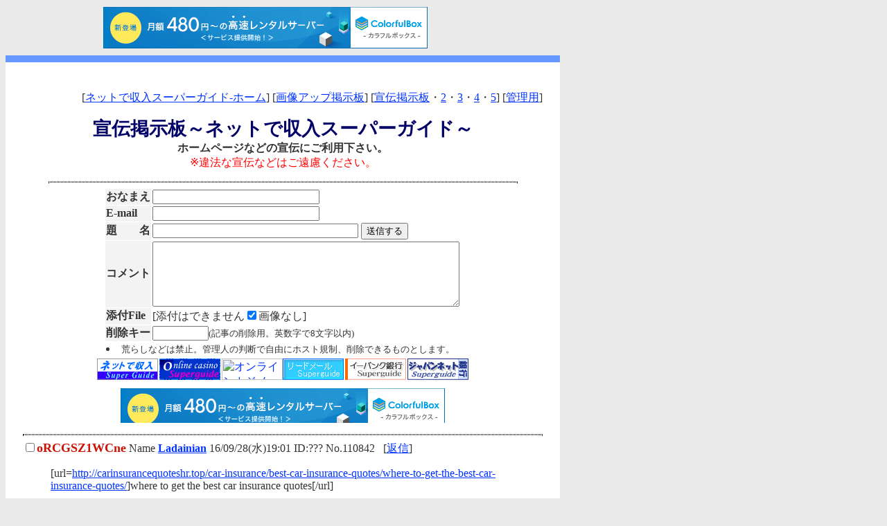

--- FILE ---
content_type: text/html
request_url: http://bbs.superguide.jp/advertise/53.html
body_size: 4434
content:
<html><head>
<META HTTP-EQUIV="Content-type" CONTENT="text/html; charset=Shift_JIS">
<!-- meta HTTP-EQUIV="pragma" CONTENT="no-cache" -->
<STYLE TYPE="text/css">
<!--
body {text-align : center;background-color : #eaeaea; width : 750px; }
HR{border-width : 1px 1px 1px 1px;border-style : dotted;border-color : #666666
height : 1px;
}
body,tr,td,th { font-size:12pt }
a:hover { color:#DD0000; }
span { font-size:20pt }
small { font-size:10pt }
.contents { width : 750px;margin : auto;text-align : left; background-color : #ffffff;padding : 25px;border-top-width : 10px;border-top-style : solid;border-top-color : #6699ff; 
border-bottom-width : 3px;border-bottom-style : solid;border-bottom-color : #6699ff;
}
-->
</STYLE>
<title>宣伝掲示板～ネットで収入スーパーガイド～</title>
<script language="JavaScript"><!--
function l(e){var P=getCookie("pwdc"),N=getCookie("namec"),i;with(document){for(i=0;i<forms.length;i++){if(forms[i].pwd)with(forms[i]){pwd.value=P;}if(forms[i].name)with(forms[i]){name.value=N;}}}};onload=l;function getCookie(key, tmp1, tmp2, xx1, xx2, xx3) {tmp1 = " " + document.cookie + ";";xx1 = xx2 = 0;len = tmp1.length;	while (xx1 < len) {xx2 = tmp1.indexOf(";", xx1);tmp2 = tmp1.substring(xx1 + 1, xx2);xx3 = tmp2.indexOf("=");if (tmp2.substring(0, xx3) == key) {return(unescape(tmp2.substring(xx3 + 1, xx2 - xx1 - 1)));}xx1 = xx2 + 1;}return("");}
//--></script>

<script type="text/javascript" charset="UTF-8" src="//cache1.value-domain.com/xrea_header.js" async="async"></script>
</head>
<body bgcolor="#ffffff" text="#333333" link="#0033ff" vlink="#0033ff">
<DIV class="contents">
<p align=right>
[<a href="http://superguide.jp/" target="_top">ネットで収入スーパーガイド-ホーム</a>]
[<a href="http://bbs.superguide.jp/contribute/contribute.cgi" target="_blank">画像アップ掲示板</a>]
[<a href="http://bbs.onlinecasinoz.jp/advertise/" target="_blank">宣伝掲示板</a>・<a href="http://bbs.superguide.jp/advertise/" target="_blank">2</a>・<a href="http://superguide.jp/jnb/advertise/" target="_blank">3</a>・<a href="http://jnb.superguide.jp/advertise/" target="_blank">4</a>・<a href="http://guide.ktai-life.com/bbs/ibbs.php" target="_blank">5</a>]
[<a href="futaba.php?mode=admin">管理用</a>]
<p align=center>
<font color="#000066" size=5>
<b><SPAN>宣伝掲示板～ネットで収入スーパーガイド～</SPAN></b></font>

<BR>
<STRONG>ホームページなどの宣伝にご利用下さい。</STRONG>
<BR><font color="red">※違法な宣伝などはご遠慮ください。</font>

<hr width="90%" size=1>
<center>
<form action="futaba.php" method="POST" enctype="multipart/form-data">
<input type=hidden name=mode value="regist">

<input type=hidden name="MAX_FILE_SIZE" value="1024000">
<table cellpadding=1 cellspacing=1>
<tr><td bgcolor=#f3f3f3><b>おなまえ</b></td><td><input type=text name=name size="28"></td></tr>
<tr><td bgcolor=#f3f3f3><b>E-mail</b></td><td><input type=text name=email size="28"></td></tr>
<tr><td bgcolor=#f3f3f3><b>題　　名</b></td><td><input type=text name=sub size="35">
<input type=submit value="送信する"></td></tr>
<tr><td bgcolor=#f3f3f3><b>コメント</b></td><td><textarea name=com cols="53" rows="6" wrap=soft></textarea></td></tr>
<tr><td bgcolor=#f3f3f3><b>添付File</b></td>
<td>
[<label>添付はできません<input type=checkbox name=textonly value=on checked>画像なし</label>]</td></tr>
<tr><td bgcolor=#f3f3f3><b>削除キー</b></td><td><input type=password name=pwd size=8 maxlength=8 value=""><small>(記事の削除用。英数字で8文字以内)</small></td></tr>
<tr><td colspan=2>
<small>
<LI>荒らしなどは禁止。管理人の判断で自由にホスト規制、削除できるものとします。

</small></td></tr></table>


<TABLE border="0" cellpadding="0">
<TBODY>
<TR>
<TD><A href="http://superguide.jp/" target="_blank"><IMG height="31" alt="⇒◆ネットで収入スーパーガイド◆ネット収入で稼ぐ" src="http://superguide.jp/ba_2.gif" width="88" border="0"></A></TD>
<TD><A href="http://casino.superguide.jp/" target="_blank"><IMG height="31" alt="オンラインカジノスーパーガイド～インターネットカジノ 攻略法～" src="http://casino.superguide.jp/casino_2.gif" width="88" border="0"></A></TD>
<TD><A href="http://sakaki002.fc2web.com/kingdom/" target="_blank"><IMG height="31" alt="オンラインカジノKINGDOM～ネットカジノ 攻略法～" src="http://sakaki002.fc2web.com/kingdom/88_1.gif" width="88" border="0"></A><A href="http://paidmail.superguide.jp/" target="_blank"><IMG height="31" alt="ペイドメール・リードメールスーパーガイド" src="http://paidmail.superguide.jp/bana88.gif" width="88" border="0"></A></TD>
<TD><a href="http://superguide.jp/ebank/" target="_blank"><img src="http://superguide.jp/ebank/bana88.gif" border="0" alt="イーバンク銀行 スーパーガイド" width="88" height="31" /></a></TD>
<TD><a href="http://superguide.jp/jnb/" target="_blank"><img src="http://superguide.jp/jnb/ba_88.gif" border="0" alt="ジャパンネット銀行スーパーガイド" width="88" height="31" /></a></TD>
</TR>
</TBODY>
</TABLE>
<IFRAME src="http://superguide.jp/lotabana/bana.php" frameborder="no" width="468" scrolling="NO" height="60"></IFRAME>
<br>
<script type="text/javascript">
<!--
q = "f7rSMh6TQX3h6DHFP09bk2vZDrBQdGQrvUSkCHhwBrQ3mQuQ%2BOAVX9PNrwiJ7x8V9XT0JZDyTq26rRd0kXbB2w%3D%3D";
type = "13";
tc = "3366ff";
cc = "000000";
uc = "009900";
bdc = "ffffff";
bgc = "ffffff";
subad = "";
// -->
</script>
<script type="text/javascript" src="http://cast.adwires.com/ad.js">
</script>

</form></center><hr><form action="futaba.php" method=POST><input type=checkbox name="110842" value=delete><font color=#cc1105 size=+1><b>oRCGSZ1WCne</b></font> 
Name <font color=#333333><b><a href="mailto:uuq7felivab@mail.com">Ladainian</a></b></font> 16/09/28(水)19:01 ID:??? No.110842 &nbsp; 
[<a href=futaba.php?res=110842>返信</a>]
<blockquote>[url=<a href="http://carinsurancequoteshr.top/car-insurance/best-car-insurance-quotes/where-to-get-the-best-car-insurance-quotes/" target="_blank">http://carinsurancequoteshr.top/car-insurance/best-car-insurance-quotes/where-to-get-the-best-car-insurance-quotes/</a>]where to get the best car insurance quotes[/url]</blockquote><br clear=left><hr>
<input type=checkbox name="110841" value=delete><font color=#cc1105 size=+1><b>ekaXRmTY39vm</b></font> 
Name <font color=#333333><b><a href="mailto:ctkou154q68@mail.com">Tayten</a></b></font> 16/09/28(水)18:57 ID:??? No.110841 &nbsp; 
[<a href=futaba.php?res=110841>返信</a>]
<blockquote>[url=<a href="http://autoinsurancequotesaa.info/insurance-companies/10-insurance-companies/top-10-insurance-companies-in-the-world-2012/" target="_blank">http://autoinsurancequotesaa.info/insurance-companies/10-insurance-companies/top-10-insurance-companies-in-the-world-2012/</a>]top 10 insurance companies in the world 2012[/url]</blockquote><br clear=left><hr>
<input type=checkbox name="110840" value=delete><font color=#cc1105 size=+1><b>fTxDEk8B</b></font> 
Name <font color=#333333><b><a href="mailto:mfjezg7l1@hotmail.com">Brandy</a></b></font> 16/09/28(水)18:53 ID:??? No.110840 &nbsp; 
[<a href=futaba.php?res=110840>返信</a>]
<blockquote>[url=<a href="http://carinsurancequoteshr.top/car-insurance/need-car-insurance/do-you-need-car-insurance-to-park-on-the-road/" target="_blank">http://carinsurancequoteshr.top/car-insurance/need-car-insurance/do-you-need-car-insurance-to-park-on-the-road/</a>]do you need car insurance to park on the road[/url]</blockquote><br clear=left><hr>
<input type=checkbox name="110839" value=delete><font color=#cc1105 size=+1><b>J0crNNQ5Yhr</b></font> 
Name <font color=#333333><b><a href="mailto:laadpmqiq69@yahoo.com">Karess</a></b></font> 16/09/28(水)18:51 ID:??? No.110839 &nbsp; 
[<a href=futaba.php?res=110839>返信</a>]
<blockquote>[url=<a href="http://autoinsuranceratelow.pw/car-insurance-for/car-insurance-for-young-drivers-forum/classic-car-insurance-for-young-drivers-forum/" target="_blank">http://autoinsuranceratelow.pw/car-insurance-for/car-insurance-for-young-drivers-forum/classic-car-insurance-for-young-drivers-forum/</a>]classic car insurance for young drivers forum[/url]</blockquote><br clear=left><hr>
<input type=checkbox name="110838" value=delete><font color=#cc1105 size=+1><b>5r42eS35g</b></font> 
Name <font color=#333333><b><a href="mailto:0seomka6r@gmail.com">Addy</a></b></font> 16/09/28(水)18:50 ID:??? No.110838 &nbsp; 
[<a href=futaba.php?res=110838>返信</a>]
<blockquote>[url=<a href="http://autoinsuranceratelow.pw/cheapest-insurance/cheapest-insurance-for-high-risk-drivers/" target="_blank">http://autoinsuranceratelow.pw/cheapest-insurance/cheapest-insurance-for-high-risk-drivers/</a>]cheapest insurance for high risk drivers[/url]</blockquote><br clear=left><hr>
<table align=right><tr><td align=center>
<input type=hidden name=mode value=usrdel>【記事削除】[<input type=checkbox name=onlyimgdel value=on>画像だけ消す]<br>
削除キー<input type=password name=pwd size=8 maxlength=8 value="">
<input type=submit value="削除"></form></td></tr></table><table align=left border=1><tr><form action="52.html" method=get><td><input type=submit value="前のページ"></td></form><td>[<a href="index.html">0</a>] [<a href="1.html">1</a>] [<a href="2.html">2</a>] [<a href="3.html">3</a>] [<a href="4.html">4</a>] [<a href="5.html">5</a>] [<a href="6.html">6</a>] [<a href="7.html">7</a>] [<a href="8.html">8</a>] [<a href="9.html">9</a>] [<a href="10.html">10</a>] [<a href="11.html">11</a>] [<a href="12.html">12</a>] [<a href="13.html">13</a>] [<a href="14.html">14</a>] [<a href="15.html">15</a>] [<a href="16.html">16</a>] [<a href="17.html">17</a>] [<a href="18.html">18</a>] [<a href="19.html">19</a>] [<a href="20.html">20</a>] [<a href="21.html">21</a>] [<a href="22.html">22</a>] [<a href="23.html">23</a>] [<a href="24.html">24</a>] [<a href="25.html">25</a>] [<a href="26.html">26</a>] [<a href="27.html">27</a>] [<a href="28.html">28</a>] [<a href="29.html">29</a>] [<a href="30.html">30</a>] [<a href="31.html">31</a>] [<a href="32.html">32</a>] [<a href="33.html">33</a>] [<a href="34.html">34</a>] [<a href="35.html">35</a>] [<a href="36.html">36</a>] [<a href="37.html">37</a>] [<a href="38.html">38</a>] [<a href="39.html">39</a>] [<a href="40.html">40</a>] [<a href="41.html">41</a>] [<a href="42.html">42</a>] [<a href="43.html">43</a>] [<a href="44.html">44</a>] [<a href="45.html">45</a>] [<a href="46.html">46</a>] [<a href="47.html">47</a>] [<a href="48.html">48</a>] [<a href="49.html">49</a>] [<a href="50.html">50</a>] [<a href="51.html">51</a>] [<a href="52.html">52</a>] [<b>53</b>] [<a href="54.html">54</a>] [<a href="55.html">55</a>] [<a href="56.html">56</a>] [<a href="57.html">57</a>] [<a href="58.html">58</a>] </td><form action="54.html" method=get><td><input type=submit value="次のページ"></td></form></tr></table><br clear=all>

<center>
<small><!-- GazouBBS v3.0 --><!-- ふたば改0.8 -->




<HR>
<a href="http://superguide.jp/" target="_blank">◆ネットで収入スーパーガイド◆ネット収入で稼ぐ</a>｜<a href="http://onlinecasinoz.jp/" target="_blank">オンラインカジノポータル-オンラインカジノファンの攻略法・必勝法</a>｜<a href="http://casino.superguide.jp/" target="_blank">オンラインカジノ☆スーパーガイド</a>｜<a href="http://sakaki002.fc2web.com/kingdom/" target="_blank">★オンラインカジノKINGDOM★</a>｜<a href="http://keitai.onlinecasinoz.net/" target="_blank">携帯カジノ☆スーパーガイド</a>｜<a href="http://paidmail.superguide.jp/" target="_blank">リードメールスーパーガイド</a>｜<a href="http://superguide.jp/ebank/" target="_blank">イーバンク/eBANK銀行</a>｜<a href="http://ebank.superguide.jp/" target="_blank">イーバンク銀行ebank情報</a>｜<a href="http://superguide.jp/jnb/" target="_blank">ジャパンネット銀行/JNBバンク</a>｜<a href="http://jnb.superguide.jp/" target="_blank">ジャパンネット銀行JNB情報</a>｜<a href="http://superguide.jp/neteller/" target="_blank">NETeller（ネッテラー）口座開設・利用法</a>｜<A href="http://xn--wvw608g.superguide.jp/" target="_blank">治験モニターガイド～治験バイト</A>｜<a href="http://guide.flower-music.net/" target="_blank">ミュージックガイド-おすすめCDアルバム紹介</a>｜<a href="http://blog.onlinecasinoz.jp/" target="_blank">オンラインカジノブログ</a>｜<a accesskey="1" href="http://blog.superguide.jp/" target="_blank">◆ネット収入日記◆ブログ</a>｜<A href="http://xn--z7g138cufp35w.seesaa.net/" target="_blank">げん玉+げんﾓﾊﾞの攻略・稼ぎ方</A>｜-・-｜<a href="http://guide.ktai-life.com/" target="_blank">携帯で収入ｽｰﾊﾟｰｶﾞｲﾄﾞ</a>｜<a href="http://affiliate.ktai-life.com/" target="_blank">携帯ｱﾌｨﾘｴｲﾄ広告ｽｰﾊﾟｰｶﾞｲﾄﾞ</a>｜<A href="http://xn--gdk5bzag6fc6012fudk.onlinecasinoz.jp/" target="_blank">携帯ﾘｰﾄﾞﾒｰﾙｶﾞｲﾄﾞ-ﾗﾝｷﾝｸﾞ</A>｜<a href="http://ktai-life.com/jnb/" target="_blank">携帯ｼﾞｬﾊﾟﾝﾈｯﾄ銀行</a>｜<a href="http://ktai-life.com/ebank/" target="_blank">携帯ｲｰﾊﾞﾝｸ銀行</a>｜<a href="http://uranai.ktai-life.com/" target="_blank">携帯占い館</a>｜<a href="http://blog.ktai-life.com/" target="_blank">携帯ﾌﾞﾛｸﾞﾅﾋﾞ</a>｜<A href="http://trade.ktai-life.com/" target="_blank">携帯ﾈｯﾄ株・証券</A>｜<a href="http://b.hatena.ne.jp/sakaki001/" target="_blank">はてな</a>｜<A href="http://onlinecasinoz.jp/mapp/" target="_blank">PMAP</A>｜<A href="http://onlinecasinoz.jp/mapk/" target="_blank">KMAP</A>｜<a href="http://bbs.onlinecasinoz.jp/upfile/" target="_blank">画像アップ掲示板</a><br />
<A href="http://www.pvranking.com/in.asp?ID=3864" target="_blank">ページビューランキング</A>
<IMG src="http://www.pvranking.com/tbanner.asp?ID=3864" border="0" width="1" height="1">
<br />
<STRONG>Copyright(c)2006-<SCRIPT language=JavaScript>
		<!--
		now = new Date();
			document.write (now.getYear());
		//-->
		</SCRIPT> <A href="http://superguide.jp/" target="_top">ネットで収入スーパーガイド</A> All rights reserved</STRONG>
<BR>


- <a href="http://php.s3.to" target=_top>GazouBBS</a> + <a href="http://www.2chan.net/" target=_top>futaba</a> + <a href="http://onlinecasinoz.jp/" target=_top>オンラインカジノPortal</a>-


</small>
</center>
<div>
</body></html>

--- FILE ---
content_type: text/html; charset=UTF-8
request_url: http://superguide.jp/lotabana/bana.php
body_size: 337
content:
<HTML>
<HEAD>
<LINK rel="stylesheet" href="../style1.css" type="text/css">

<script type="text/javascript" charset="UTF-8" src="//cache1.value-domain.com/xrea_header.js" async="async"></script>
</head>
<a href="http://www.d-064.com/touroku/han_touroku.php?hid=1058#07" target="_new"><img border="0" src="http://sun.d-064.com/han/images/banner_program/15-ok.gif" alt="����̵���������������Ǿ����"></a>
</HTML>


--- FILE ---
content_type: text/css
request_url: http://superguide.jp/style1.css
body_size: 2101
content:
BODY{
	font-size : 13px;
	scrollbar-face-color: white;
	scrollbar-highlight-color: white;
	scrollbar-track-color: white;
	scrollbar-darkshadow-color: white;
	scrollbar-arrow-color: #99ccff;
	scrollbar-3dlight-color: #99ccff;
	scrollbar-shadow-color: #99ccff;
	margin-top : 0px;
	margin-left : 0px;
	margin-right : 0px;
	margin-bottom : 0px;
	text-align: center;
	font-family: "�l�r �o�S�V�b�N";
}
TABLE{
	font-size : 13px;
	line-height : 138%;
	color : #333333;
	text-align: left;
}
H1{
	font-size : 11px;
	color : #6295ff;
	font-weight : normal;
	text-align : center;
	margin-top : 0px;
	margin-left : 0px;
	margin-right : 0px;
	margin-bottom : 5px;
	width : 100%;
	height : 12px;
	background-color : #cedeff;
	border-bottom-width : 2px;
	border-bottom-style : solid;
	border-bottom-color : #99ccff;
	padding: 2px;
}
H2{ border-color: #3366cc; border-style: solid;     border-width : 1px 2px 3px 1px;    padding : 0.5em 0.5em 0.5em 0.5em; font-size : 16px;
margin-bottom : 10px;}
H2.h2none{
	font-weight : normal;
	display:inline;
	border-top-style: none;
	border-right-style: none;
	border-bottom-style: none;
	border-left-style: none;
	font-size: 13px;
	margin: 0px;
	padding: 0px;
}
H2.h2gray{font-size : 11px;color : #999999;font-weight : normal; display:inline ;}
H3{
	font-size : 13px;
	margin: 0px;
}
H4{
	font-size : 13px;
	margin: 0px;
}
H5{ border-color: #99ccff; border-style: solid;     border-width: 2px 0px 2px 0px;    padding: 0.5em;
margin-top : 1px;
margin-bottom : 1px;
}
H1.h1blue{font-size : 11px;color : #62b0ff;}
H4.h4blue{ border-color: #3366cc; border-style: solid;     border-width : 0px 0px 2px;border-left-width : 20px;    padding: 0.3em; }
H5.h5ver2{border-color : #3366cc #3366cc #3366cc #3366cc;border-style : solid solid solid solid;
padding-top : 0.3em;
padding-left : 0.3em;
padding-right : 0.3em;
padding-bottom : 0.3em;
border-top-width : 0px;
border-right-width : 0px;
border-bottom-width : 1px;
border-left-width : 10px;
}

A{text-decoration : none;}
A:LINK{ text-decoration:none; color : #0033ff;}
A:VISITED   { text-decoration:none; color : #3366ff;}
A:HOVER     { text-decoration:underline; color : #FF0000;}
A:ACTIVE    { text-decoration:underline; color : #ff80c0;}

A.gray:LINK{ text-decoration:none; color : #666666;}
A.gray:VISITED  { text-decoration:none; color : #666666;}
A.gray:hover{ text-decoration:underline; color : #999999;}
A.gray:ACTIVE    { text-decoration:underline; color : #999999;}

A.grayno:LINK{color : #666666;text-decoration : none;}
A.grayno:VISITED   {color : #666666; text-decoration : none;}
A.grayno:hover{color : #999999; text-decoration : underline;}

A.blue:LINK{color : #6295ff;}
A.blue:hover{color : #99ccff;}

A.lblue:LINK{color : #6295ff;}
A.lblue:VISITED   {color : #6295ff;}

A.white:LINK{text-decoration:underline; color : white;}
A.white:VISITED   {text-decoration:underline; color : white;}
A.white:hover{text-decoration:none; color : #e1f1fe;}

A.whitend:LINK{color : white;text-decoration : none;}
A.whitend:VISITED  {color : white;text-decoration : none;}
A.whitend:hover{color : white;text-decoration : none;}

A.gray2:LINK{ text-decoration:underline; color : #999999;}
A.gray2:VISITED  { text-decoration:underline; color : #999999;}
A.gray2:hover{ text-decoration:none; color : #999999;}

A.blueno:LINK{ text-decoration : none; color : #0080ff;}
A.blueno:VISITED  { text-decoration : none; color : #0080ff;}
A.blueno:hover{ text-decoration : underline; color : #0080ff;}
A.blueno:ACTIVE{ text-decoration: underline; color : #999999;}

FORM{display:inline ;}
.small2{
font-size : 11px;
line-height : 125%;
}
.white{
color : white;
}
.gray0{
color : #666666;
}
.blue0{
color : #0080ff;
}
.pink0{color : #ff95ac;}
.big1{font-size : 29px;
line-height : 200%;
}
.small2blue{
font-size : 11px;
color : #0080ff;
}
.dblue0{
color : #0000cc;
}
.big2{
font-size : 20px;
line-height : 200%;
}
.medium0{
font-size : 16px;
line-height : 130%;
}
.pink2{
color : #ff80c0;
}
.white0{
color : white;
}
.default{
font-size : 13px;
}
.cblue0{
color : #3366cc;
}
.small1{
font-size : 10px;
line-height : 120%;
}
.orange0{
color : #FF8346;
}
H2.h2blue{
font-size : 11px;
color : #99ccff;
}
.bluem0{
color : #6699ff;
}
.gray0small{
font-size : 11px;
color : #666666;
}
.bunshou{
line-height : 14pt;
}
.txtbana{
line-height : 102%;
}
.dot{
	height : 1px;
	padding-top : 0px;
	padding-left : 0px;
	padding-right : 0px;
	padding-bottom : 0px;
	margin-top : 0px;
	margin-left : 0px;
	margin-right : 0px;
	margin-bottom : 0px;
	border: 1px dotted #999999;
}
.dot2 {
	border-top-width: 1px;
	border-bottom-width: 1px;
	border-top-style: dotted;
	border-bottom-style: dotted;
	border-top-color: #999999;
	border-bottom-color: #CCCCCC;
	height: 3px;
	color: #FFFFFF;
}

.dot_blue{border-width : 1px 1px 1px 1px;border-style : dotted dotted dotted dotted;border-color : #0080ff #0080ff #0080ff #0080ff;}
H4.h4blue{
color : #ffffff;
background-color : #3366cc;
vertical-align : 50%;
padding-top : 3px;
padding-left : 10px;
padding-right : 3px;
padding-bottom : 3px;
font-size : 13px;
margin-top : 0px;
margin-left : 0px;
margin-right : 0px;
margin-bottom : 0px;
letter-spacing : 2px;
border-left-width : 1px;
}
H3.h3default{
font-size : 15px;
border-width : 2px 2px 2px 2px;
margin-top : 0px;
margin-left : 0px;
margin-right : 0px;
margin-bottom : 0px;
padding-left : 2px;
padding-top : 2px;
padding-right : 2px;
padding-bottom : 2px;
border-style : none none none none;}
.px15{
font-size : 15px;
line-height : 140%;
}
.title01{border-width : 1px 5px 1px 5px;border-style : solid solid solid solid;border-color : #3366cc #3366cc #3366cc #3366cc;}
.title02{
font-size : 16px;border-width : 1px 6px 1px 6px;border-style : solid solid solid solid;border-color : #3366cc #3366cc #3366cc #3366cc;
padding-top : 5px;
padding-bottom : 5px;
top : 50%;
padding-left : 5px;
padding-right : 5px;
margin-bottom : 3px;
}
H1.h1gray{
color : #999999;
background-color : #efefef;
margin-top : 0px;
margin-left : 0px;
margin-right : 0px;
margin-bottom : 0px;
border-width : 0px 0px 0px 0px;
padding-top : 1px;
padding-left : 1px;
padding-right : 1px;
padding-bottom : 1px;
}
.flow{
height : 60px;
overflow : auto;
}
.flow120{
height : 120px;
overflow : auto;
}
.flownews{
overflow : auto;
height : 300px;
padding-top : 3px;
padding-left : 3px;
padding-right : 3px;
padding-bottom : 3px;
font-size : 11px;
line-height : 125%;
}
.flownewsite{
	overflow : auto;
	height : 200px;
	font-size : 11px;
	line-height : 110%;
	padding: 3px;
}
UL{
padding-top : 0px;
margin-top : 10px;
padding-bottom : 0px;
margin-bottom : 10px;
}
.bn10060{
width : 100px;
height : 60px;
border-width : 1px 1px 1px 1px;border-style : solid solid solid solid;border-color : #99ccff #99ccff #99ccff #99ccff;
}
.bn10060 A{ display:block; width : 100; height : 60;
background-color : #ffffff;
padding-top : 15px;
padding-left : 2px;
padding-right : 2px;
padding-bottom : 2px;
}
.bn10060 A:LINK{ text-decoration:none; color : #0033ff;}
.bn10060 A:VISITED  { text-decoration:none; color : #3366ff;}
.bn10060 A:HOVER{ text-decoration:underline; color : #ff0000;
background-color : #ffe6e6;
}
.bn10060 A:ACTIVE    { text-decoration:underline; color : #ff80c0;}
.sitemap{
	font-size : 11px;
	width : 468px;
	height : 60px;
	overflow : auto;
	border: 1px solid #CCCCCC;
	text-align: left;
}
.dot0{border-width : 1px 1px 1px 1px;border-style : dotted dotted dotted dotted;border-color : #666666 #666666 #666666 #666666;}
.tablepr1 {
	border: 1px solid #999999;
}
em {
	font-style: normal;
	color: #EC0000;
}
.tablepr1a {
	border-top-width: 1px;
	border-top-style: solid;
	border-top-color: #CCCCCC;
}
.s {
	text-decoration: line-through;
}
OL{
padding-top : 0px;
padding-bottom : 0px;
margin-top : 10px;
margin-bottom : 10px;
}
.tablemn1 {
	border-top-width: 1px;
	border-right-width: 1px;
	border-bottom-width: 1px;
	border-left-width: 1px;
	border-top-style: solid;
	border-right-style: solid;
	border-bottom-style: solid;
	border-left-style: solid;
	border-top-color: #CCCCCC;
	border-bottom-color: #CCCCCC;
	background-color: #f0f0f0;
}
th {
	background-color: #cedeff;
	text-align: left;
	font-weight: normal;
}
.th3 {
	background-color: #f0f0f0;
}


.th2 {
	background-color: #e6f3ff;
	text-align: center;
}


.tablepr1a TH {
	background-color: #f0f0f0;
	font-weight: normal;
text-align : center;
}
.table2 {
	background-color: #999999;
}
.table3 {
	background-color: #6699FF;
}

.tablecontent {
	background-color: #FFFFFF;
}
.centerdiv {
	text-align: center;
}
.leftdiv {
	text-align: left;
}
.all {
	margin: auto;
	width: 680px;
}
.th4 {
	text-align: center;
}

h6 {
	margin: 0px;
	padding: 0px;
}
.tablepr2 {
	background-color: #CCCCCC;
}


.clear {
	clear: both;
}
.dot_under {
	border-bottom-width: 1px;
	border-bottom-style: dotted;
	border-bottom-color: #999999;
}
.line_under2 {
	border-top-width: 1px;
	border-bottom-width: 2px;
	border-top-style: solid;
	border-bottom-style: solid;
	border-top-color: #3366CC;
	border-bottom-color: #3366CC;
	height: 5px;
	color: #FFFFFF;
}
address {
	font-style: normal;
	background-color: #CEDEFF;
	border-top-width: 2px;
	border-top-style: solid;
	border-top-color: #99CCFF;
	color: #0080ff;
}
h3.h3ver2 {
	border-bottom-width: 1px;
	border-left-width: 10px;
	border-bottom-style: solid;
	border-left-style: solid;
	border-bottom-color: #3366CC;
	border-left-color: #3366CC;
	padding-left: 7px;
	padding-bottom: 3px;
	padding-top: 1px;
}
.box_kuma {
	background-image: url(img000/line_kuma.gif);
	background-repeat: no-repeat;
}
.box_hana {
	background-image: url(img000/line_hana.gif);
	background-repeat: no-repeat;
	background-position: right bottom;
}
.recoreki {
	height: 50px;
	width: 530px;
	overflow: auto;
}
